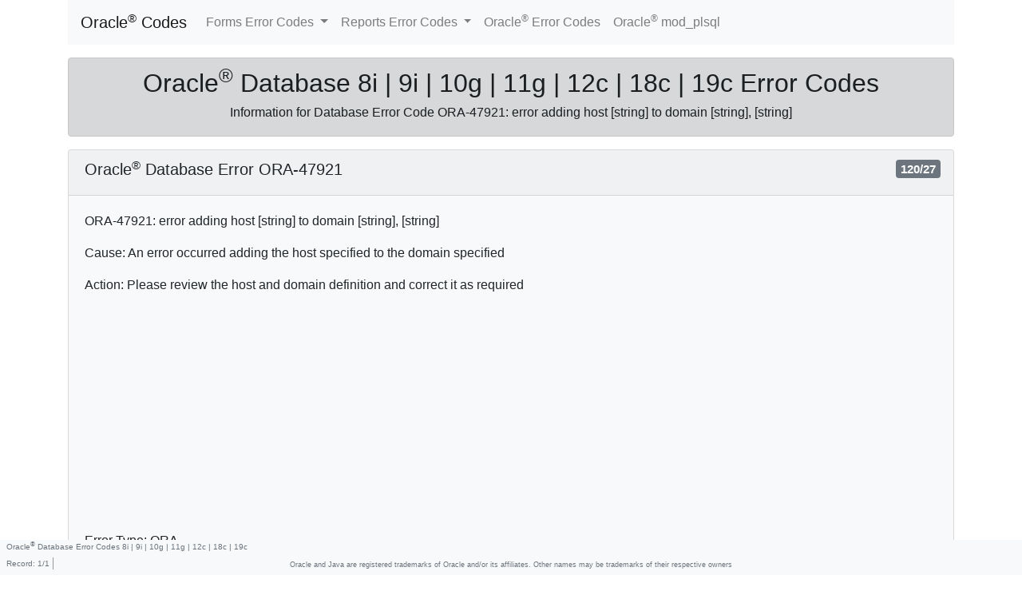

--- FILE ---
content_type: text/html
request_url: https://ora11g.de/ORA-47921.html
body_size: 11311
content:

<!doctype html>
<html lang="en">
<head>
<meta http-equiv="X-UA-Compatible" content="IE=edge">
<meta charset="WINDOWS-1252">
<meta name="viewport" content="width=device-width, initial-scale=1, shrink-to-fit=no">
<link rel="stylesheet" href="//stackpath.bootstrapcdn.com/bootstrap/4.2.1/css/bootstrap.min.css" integrity="sha384-GJzZqFGwb1QTTN6wy59ffF1BuGJpLSa9DkKMp0DgiMDm4iYMj70gZWKYbI706tWS" crossorigin="anonymous">
<meta name="robots" content="index, follow">
<meta name="keywords" content="Oracle Database 8i 9i 10g 11g 12c 18c 19c Error code ORA-47921: error adding host [string] to domain [string], [string] Forms manual ORA Fehler Codes">
<meta name="description" content="Oracle Database 8i / 9i / 10g / 11g / 12c / 18c / 19c Tips and solutions for Error code ORA-47921: error adding host [string] to domain [string], [string]">
<meta name="apple-mobile-web-app-capable" content="yes">
<meta name="viewport" content="width=device-width, initial-scale=1.0, minimum-scale=1.0, minimal-ui">
<meta name="apple-touch-fullscreen" content="yes">
<meta name="format-detection" content="telephone=no">
<title>Oracle&reg; Database Error Code ORA-47921: error adding host [string] to domain [string], [string]</title>
<link rel="stylesheet" href="//ora11g.de/frmcode/css/frmcode.css">
<script src="//code.jquery.com/jquery-3.3.1.slim.min.js" integrity="sha384-q8i/X+965DzO0rT7abK41JStQIAqVgRVzpbzo5smXKp4YfRvH+8abtTE1Pi6jizo" crossorigin="anonymous"></script>
<script src="//cdnjs.cloudflare.com/ajax/libs/popper.js/1.14.6/umd/popper.min.js" integrity="sha384-wHAiFfRlMFy6i5SRaxvfOCifBUQy1xHdJ/yoi7FRNXMRBu5WHdZYu1hA6ZOblgut" crossorigin="anonymous"></script>
<script src="//stackpath.bootstrapcdn.com/bootstrap/4.2.1/js/bootstrap.min.js" integrity="sha384-B0UglyR+jN6CkvvICOB2joaf5I4l3gm9GU6Hc1og6Ls7i6U/mkkaduKaBhlAXv9k" crossorigin="anonymous"></script>
<script async src="//pagead2.googlesyndication.com/pagead/js/adsbygoogle.js"></script>
<script>
     (adsbygoogle = window.adsbygoogle || []).push({
          google_ad_client: "ca-pub-8691329658711497",
          enable_page_level_ads: true
     });
</script>

</head>
<body>



  <div class="container">


<nav class="navbar navbar-expand-lg navbar-light bg-light">

  <a class="navbar-brand" href="index.html">Oracle<sup>&reg;</sup> Codes</a>

  <button class="navbar-toggler" type="button" data-toggle="collapse" data-target="#navbarSupportedContent">
    <span class="navbar-toggler-icon"></span>
  </button>

  <div class="collapse navbar-collapse" id="navbarSupportedContent">

    <ul class="navbar-nav mr-auto">

      <li class="nav-item dropdown">

        <a class="nav-link dropdown-toggle" href="#" id="navbarDropdown" role="button" data-toggle="dropdown" aria-haspopup="true" aria-expanded="false">
          Forms Error Codes
        </a>

        <div class="dropdown-menu" aria-labelledby="navbarDropdown">

<a class="dropdown-item" href="/frmcode/">Forms Error Code Index</a>

<a class="dropdown-item" href="/frmcode/FRM-10200-FRM-10263.html">FRM-10200-FRM-10263</a>

<a class="dropdown-item" href="/frmcode/FRM-10264-FRM-40214.html">FRM-10264-FRM-40214</a>

<a class="dropdown-item" href="/frmcode/FRM-40215-FRM-40724.html">FRM-40215-FRM-40724</a>

<a class="dropdown-item" href="/frmcode/FRM-40730-FRM-40928.html">FRM-40730-FRM-40928</a>

<a class="dropdown-item" href="/frmcode/FRM-40929-FRM-41057.html">FRM-40929-FRM-41057</a>

<a class="dropdown-item" href="/frmcode/FRM-41058-FRM-41217.html">FRM-41058-FRM-41217</a>

<a class="dropdown-item" href="/frmcode/FRM-41218-FRM-41348.html">FRM-41218-FRM-41348</a>

<a class="dropdown-item" href="/frmcode/FRM-41349-FRM-41810.html">FRM-41349-FRM-41810</a>

<a class="dropdown-item" href="/frmcode/FRM-41811-FRM-47015.html">FRM-41811-FRM-47015</a>

<a class="dropdown-item" href="/frmcode/FRM-47016-FRM-47337.html">FRM-47016-FRM-47337</a>

<a class="dropdown-item" href="/frmcode/FRM-47338-FRM-60204.html">FRM-47338-FRM-60204</a>

<a class="dropdown-item" href="/frmcode/FRM-60205-FRM-91299.html">FRM-60205-FRM-91299</a>

<a class="dropdown-item" href="/frmcode/FRM-92000-FRM-92471.html">FRM-92000-FRM-92471</a>

<a class="dropdown-item" href="/frmcode/FRM-92480-FRM-93242.html">FRM-92480-FRM-93242</a>

<a class="dropdown-item" href="/frmcode/FRM-93243-FRM-93657.html">FRM-93243-FRM-93657</a>

<a class="dropdown-item" href="/frmcode/FRM-93658-FRM-99999.html">FRM-93658-FRM-99999</a>


        </div>
      </li>

      <li class="nav-item dropdown">

        <a class="nav-link dropdown-toggle" href="#" id="navbarDropdown" role="button" data-toggle="dropdown" aria-haspopup="true" aria-expanded="false">
          Reports Error Codes
        </a>

        <div class="dropdown-menu" aria-labelledby="navbarDropdown">

<a class="dropdown-item" href="/repcode/">Reports Error Code Index</a>

<a class="dropdown-item" href="/repcode/REP-00001-REP-00115.html">REP-00001 - REP-00115</a>

<a class="dropdown-item" href="/repcode/REP-00116-REP-00207.html">REP-00116 - REP-00207</a>

<a class="dropdown-item" href="/repcode/REP-00208-REP-00453.html">REP-00208 - REP-00453</a>

<a class="dropdown-item" href="/repcode/REP-00490-REP-00554.html">REP-00490 - REP-00554</a>

<a class="dropdown-item" href="/repcode/REP-00555-REP-00636.html">REP-00555 - REP-00636</a>

<a class="dropdown-item" href="/repcode/REP-00637-REP-00744.html">REP-00637 - REP-00744</a>

<a class="dropdown-item" href="/repcode/REP-00745-REP-00822.html">REP-00745 - REP-00822</a>

<a class="dropdown-item" href="/repcode/REP-00823-REP-01096.html">REP-00823 - REP-01096</a>

<a class="dropdown-item" href="/repcode/REP-01097-REP-01252.html">REP-01097 - REP-01252</a>

<a class="dropdown-item" href="/repcode/REP-01253-REP-01316.html">REP-01253 - REP-01316</a>

<a class="dropdown-item" href="/repcode/REP-01317-REP-01416.html">REP-01317 - REP-01416</a>

<a class="dropdown-item" href="/repcode/REP-01417-REP-01820.html">REP-01417 - REP-01820</a>

<a class="dropdown-item" href="/repcode/REP-01825-REP-01888.html">REP-01825 - REP-01888</a>

<a class="dropdown-item" href="/repcode/REP-01889-REP-03022.html">REP-01889 - REP-03022</a>

<a class="dropdown-item" href="/repcode/REP-03023-REP-03374.html">REP-03023 - REP-03374</a>

<a class="dropdown-item" href="/repcode/REP-03375-REP-04037.html">REP-03375 - REP-04037</a>

<a class="dropdown-item" href="/repcode/REP-04038-REP-06054.html">REP-04038 - REP-06054</a>

<a class="dropdown-item" href="/repcode/REP-06055-REP-16513.html">REP-06055 - REP-16513</a>

<a class="dropdown-item" href="/repcode/REP-16514-REP-31810.html">REP-16514 - REP-31810</a>

<a class="dropdown-item" href="/repcode/REP-31811-REP-34311.html">REP-31811 - REP-34311</a>

<a class="dropdown-item" href="/repcode/REP-34312-REP-50140.html">REP-34312 - REP-50140</a>

<a class="dropdown-item" href="/repcode/REP-50141-REP-52268.html">REP-50141 - REP-52268</a>

<a class="dropdown-item" href="/repcode/REP-52280-REP-56071.html">REP-52280 - REP-56071</a>

<a class="dropdown-item" href="/repcode/REP-56072-REP-57005.html">REP-56072 - REP-57005</a>

<a class="dropdown-item" href="/repcode/REP-57052-REP-63000.html">REP-57052 - REP-63000</a>

<a class="dropdown-item" href="/repcode/REP-63001-REP-67500.html">REP-63001 - REP-67500</a>

<a class="dropdown-item" href="/repcode/REP-67501-REP-80012.html">REP-67501 - REP-80012</a>


        </div>
      </li>

      <li class="nav-item">
        <a class="nav-link" href="//www.ora11g.de">Oracle<sup>&reg;</sup> Error Codes</a>
      </li>

      <li class="nav-item">
        <a class="nav-link" href="//www.ora11g.de/modplsql">Oracle<sup>&reg;</sup> mod_plsql</a>
      </li>

    </ul>

  </div>
</nav>




<div class="alert alert-dark mt-3 text-center">
  <h2>Oracle<sup>&reg;</sup> Database 8i | 9i | 10g | 11g | 12c | 18c | 19c Error Codes</h2>
  <h6>Information for Database Error Code  ORA-47921: error adding host [string] to domain [string], [string]</h6>
</div>




  <div class="card mx-auto bg-light mw-75 mb-5">

    <div class="card-header">
      <h5>Oracle<sup>&reg;</sup> Database Error ORA-47921<span class="badge badge-secondary position-absolute" style="right: 1rem;">120/27</span></h5>
    </div>

    <div class="card-body">
      <p class="card-text">ORA-47921: error adding host [string] to domain [string], [string]</p>
      <p class="card-text">Cause: An error occurred adding the host specified to the domain specified</p>
      <p class="card-text">Action: Please review the host and domain definition and correct it as required</p>
<!-- Ora11 Response -->
<ins class="adsbygoogle"
     style="display:block"
     data-ad-client="ca-pub-8691329658711497"
     data-ad-slot="8193266376"
     data-ad-format="auto"
     data-full-width-responsive="true"></ins>

      <p class="card-text">Error Type: ORA</p>

      <ul class="list-group list-group-flush rounded">

        <li class="list-group-item list-group-item-info font-weight-bolder">Additional information for ORA-47921: error adding host [string] to domain [string], [string]<span class="badge badge-secondary position-absolute" style="right: 1rem;">47921</span></li>

<a class="list-group-item list-group-item-action text-wrap" href="//community.oracle.com/tech/developers/search?scope=site&source=community&query=ORA-47921" title="Discussions and solutions for Oracle Database Error ORA-47921: error adding host [string] to domain [string], [string]">Discussions and solutions for Oracle Database Error ORA-47921: error adding host [string] to domain [string], [string]</a>

<a class="list-group-item list-group-item-action text-wrap" href="//stackoverflow.com/search?q=ORA-47921" title="Developer anwers for Oracle Database Error ORA-47921: error adding host [string] to domain [string], [string]">Developer anwers for Oracle Database Error ORA-47921: error adding host [string] to domain [string], [string]</a>

<a class="list-group-item list-group-item-action text-wrap" href="//www.orafaq.com/forum/?SQ=0&t=search&btn_submit=Search&field=all&forum_limiter=&attach=0&search_logic=AND&sort_order=DESC&srch=ORA-47921" title="FAQs for ORA-47921: error adding host [string] to domain [string], [string]">FAQs for ORA-47921: error adding host [string] to domain [string], [string]</a>

<a class="list-group-item list-group-item-action text-wrap" href="//www.google.com/search?q=ORA-47921" title="search others tips for ORA-47921: error adding host [string] to domain [string], [string]">search others tips for ORA-47921: error adding host [string] to domain [string], [string]</a>



    </ul>

    </div>
  </div>




<div class="fixed-bottom bg-light text-muted">
  <h3 class="frmfooter pl-2">Oracle<sup>&reg;</sup> Database Error Codes 8i | 9i | 10g | 11g | 12c | 18c | 19c</h3>
  <p class="footerrec">Record: <span class="footerreccount">1</span>/<span class="footerrectotal">1</span></p>
  <h3 class="mini wide text-center">Oracle and Java are registered trademarks of Oracle and/or its affiliates. Other names may be trademarks of their respective owners</h3>
  <h3 class="mini narrow text-center">Oracle: Registered trademark of Oracle</h3>
</div>

</div>
<script>
(adsbygoogle = window.adsbygoogle || []).push({});
</script>
</body>
</html>



--- FILE ---
content_type: text/html; charset=utf-8
request_url: https://www.google.com/recaptcha/api2/aframe
body_size: 266
content:
<!DOCTYPE HTML><html><head><meta http-equiv="content-type" content="text/html; charset=UTF-8"></head><body><script nonce="78M33qOcaawBPizig5u12Q">/** Anti-fraud and anti-abuse applications only. See google.com/recaptcha */ try{var clients={'sodar':'https://pagead2.googlesyndication.com/pagead/sodar?'};window.addEventListener("message",function(a){try{if(a.source===window.parent){var b=JSON.parse(a.data);var c=clients[b['id']];if(c){var d=document.createElement('img');d.src=c+b['params']+'&rc='+(localStorage.getItem("rc::a")?sessionStorage.getItem("rc::b"):"");window.document.body.appendChild(d);sessionStorage.setItem("rc::e",parseInt(sessionStorage.getItem("rc::e")||0)+1);localStorage.setItem("rc::h",'1769276872966');}}}catch(b){}});window.parent.postMessage("_grecaptcha_ready", "*");}catch(b){}</script></body></html>